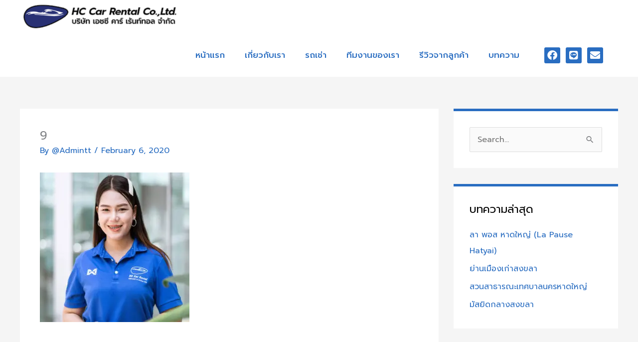

--- FILE ---
content_type: text/css; charset=utf-8
request_url: https://www.carrent-hatyai.com/wp-content/uploads/elementor/css/post-430.css?ver=1762440741
body_size: 349
content:
.elementor-430 .elementor-element.elementor-element-2c55528 > .elementor-container > .elementor-column > .elementor-widget-wrap{align-content:center;align-items:center;}.elementor-430 .elementor-element.elementor-element-2c55528:not(.elementor-motion-effects-element-type-background), .elementor-430 .elementor-element.elementor-element-2c55528 > .elementor-motion-effects-container > .elementor-motion-effects-layer{background-color:transparent;background-image:linear-gradient(90deg, #296DC1 0%, #29F2DD 100%);}.elementor-430 .elementor-element.elementor-element-2c55528{transition:background 0.3s, border 0.3s, border-radius 0.3s, box-shadow 0.3s;}.elementor-430 .elementor-element.elementor-element-2c55528 > .elementor-background-overlay{transition:background 0.3s, border-radius 0.3s, opacity 0.3s;}.elementor-430 .elementor-element.elementor-element-d578fd7{text-align:left;}.elementor-430 .elementor-element.elementor-element-d578fd7 .elementor-heading-title{font-size:27px;color:#FFFFFF;}.elementor-430 .elementor-element.elementor-element-362f921 .elementor-button{background-color:#C30000;border-radius:5px 5px 5px 5px;}.elementor-430 .elementor-element.elementor-element-65b4457:not(.elementor-motion-effects-element-type-background), .elementor-430 .elementor-element.elementor-element-65b4457 > .elementor-motion-effects-container > .elementor-motion-effects-layer{background-color:#000000;}.elementor-430 .elementor-element.elementor-element-65b4457{transition:background 0.3s, border 0.3s, border-radius 0.3s, box-shadow 0.3s;padding:5px 0px 5px 0px;}.elementor-430 .elementor-element.elementor-element-65b4457 > .elementor-background-overlay{transition:background 0.3s, border-radius 0.3s, opacity 0.3s;}.elementor-430 .elementor-element.elementor-element-0fdda06 .hfe-copyright-wrapper{text-align:center;}.elementor-430 .elementor-element.elementor-element-0fdda06 .hfe-copyright-wrapper a, .elementor-430 .elementor-element.elementor-element-0fdda06 .hfe-copyright-wrapper{color:#aaaaaa;}.elementor-430 .elementor-element.elementor-element-0fdda06 .hfe-copyright-wrapper, .elementor-430 .elementor-element.elementor-element-0fdda06 .hfe-copyright-wrapper a{font-size:15px;}@media(max-width:1024px){.elementor-430 .elementor-element.elementor-element-65b4457{padding:30px 20px 30px 20px;}}@media(max-width:767px){.elementor-430 .elementor-element.elementor-element-a205651{width:50%;}.elementor-430 .elementor-element.elementor-element-a205651 > .elementor-widget-wrap > .elementor-widget:not(.elementor-widget__width-auto):not(.elementor-widget__width-initial):not(:last-child):not(.elementor-absolute){margin-bottom:0px;}.elementor-430 .elementor-element.elementor-element-a205651 > .elementor-element-populated{padding:0px 0px 0px 10px;}.elementor-430 .elementor-element.elementor-element-d578fd7 .elementor-heading-title{font-size:16px;}.elementor-430 .elementor-element.elementor-element-cb0f1c8{width:50%;}.elementor-430 .elementor-element.elementor-element-cb0f1c8 > .elementor-element-populated{padding:8px 8px 8px 8px;}.elementor-430 .elementor-element.elementor-element-362f921 .elementor-button{font-size:16px;padding:8px 10px 8px 10px;}.elementor-430 .elementor-element.elementor-element-65b4457{padding:0px 0px 0px 0px;}.elementor-430 .elementor-element.elementor-element-0fdda06 .hfe-copyright-wrapper{text-align:center;}.elementor-430 .elementor-element.elementor-element-0fdda06 .hfe-copyright-wrapper, .elementor-430 .elementor-element.elementor-element-0fdda06 .hfe-copyright-wrapper a{font-size:14px;}}

--- FILE ---
content_type: text/css; charset=utf-8
request_url: https://www.carrent-hatyai.com/wp-content/uploads/elementor/css/post-824.css?ver=1762440740
body_size: 46
content:
.elementor-824 .elementor-element.elementor-element-10bb916 .elementor-repeater-item-153e3b0.elementor-social-icon{background-color:#296DC1;}.elementor-824 .elementor-element.elementor-element-10bb916 .elementor-repeater-item-153e3b0.elementor-social-icon i{color:#FFFFFF;}.elementor-824 .elementor-element.elementor-element-10bb916 .elementor-repeater-item-153e3b0.elementor-social-icon svg{fill:#FFFFFF;}.elementor-824 .elementor-element.elementor-element-10bb916 .elementor-repeater-item-3ed1879.elementor-social-icon{background-color:#296DC1;}.elementor-824 .elementor-element.elementor-element-10bb916 .elementor-repeater-item-3ed1879.elementor-social-icon i{color:#FFFFFF;}.elementor-824 .elementor-element.elementor-element-10bb916 .elementor-repeater-item-3ed1879.elementor-social-icon svg{fill:#FFFFFF;}.elementor-824 .elementor-element.elementor-element-10bb916 .elementor-repeater-item-d521e19.elementor-social-icon{background-color:#296DC1;}.elementor-824 .elementor-element.elementor-element-10bb916 .elementor-repeater-item-d521e19.elementor-social-icon i{color:#FFFFFF;}.elementor-824 .elementor-element.elementor-element-10bb916 .elementor-repeater-item-d521e19.elementor-social-icon svg{fill:#FFFFFF;}.elementor-824 .elementor-element.elementor-element-10bb916{--grid-template-columns:repeat(0, auto);--icon-size:20px;--grid-column-gap:5px;--grid-row-gap:0px;}.elementor-824 .elementor-element.elementor-element-10bb916 .elementor-widget-container{text-align:center;}.elementor-824 .elementor-element.elementor-element-10bb916 .elementor-social-icon{--icon-padding:0.3em;}.elementor-824 .elementor-element.elementor-element-10bb916 .elementor-social-icon:hover{background-color:#000000;}.elementor-824 .elementor-element.elementor-element-10bb916 .elementor-social-icon:hover i{color:#FFFFFF;}.elementor-824 .elementor-element.elementor-element-10bb916 .elementor-social-icon:hover svg{fill:#FFFFFF;}